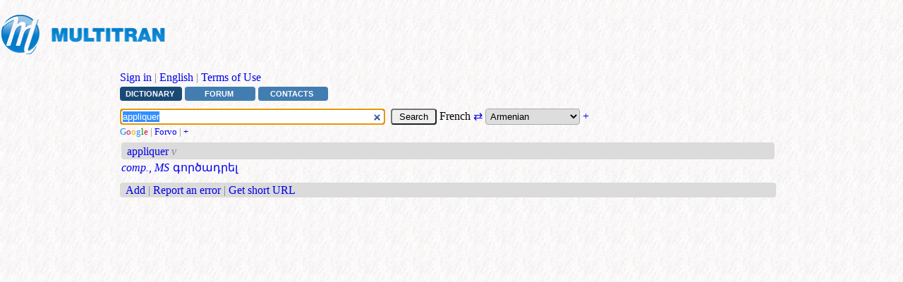

--- FILE ---
content_type: text/html; charset=UTF-8
request_url: https://www.multitran.com/dictionary/french-armenian/appliquer
body_size: 5002
content:
<!doctype html>
<html lang="en" xmlns="http://www.w3.org/1999/xhtml">
<head>
<script data-cfasync="false" src="https://cmp.gatekeeperconsent.com/min.js"></script>
<script data-cfasync="false" src="https://the.gatekeeperconsent.com/cmp.min.js"></script>
<script async src="//www.ezojs.com/ezoic/sa.min.js"></script>
<script>
    window.ezstandalone = window.ezstandalone || {};
    ezstandalone.cmd = ezstandalone.cmd || [];
</script>
<meta charset="utf-8">
<meta name="viewport" content="width=device-width, initial-scale=1.0, maximum-scale=5.0">
<title>appliquer &ndash; Armenian translation</title>
<meta property="og:title" content="appliquer &ndash; Armenian translation"><script>
document.cookie="langs=4 41;expires=Mon, 20 Jun 2044 9:05:04 GMT;path=/"
</script>
<meta name="keywords" lang = "en" content="appliquer,Multitran,dictionary,translation,French,Armenian">
<meta name="description" content="Translations of ‘appliquer’ in Multitran dictionary (French-Armenian). Word forms, pronunciations, examples in different areas and phrases, forum discussions.">
<meta name="google" content="notranslate"/>
<link rel="canonical" href="https://www.multitran.com/dictionary/french-armenian/appliquer"/>
<link rel="alternate" hreflang="x-default" href="https://www.multitran.com/dictionary/french-armenian/appliquer"/>
<link rel="alternate" hreflang="en" href="https://www.multitran.com/dictionary/french-armenian/appliquer"/>
<link rel="alternate" hreflang="ru" href="https://www.multitran.com/ru/dictionary/french-armenian/appliquer"/>
<link rel="alternate" hreflang="de" href="https://www.multitran.com/de/worterbuch/franzosisch-armenisch/appliquer"/>
<link rel="alternate" hreflang="fr" href="https://www.multitran.com/fr/dictionnaire/francais-armenien/appliquer"/>
<link rel="alternate" hreflang="es" href="https://www.multitran.com/es/diccionario/frances-armenio/appliquer"/>
<link rel="alternate" hreflang="he" href="https://www.multitran.com/he/dictionary/french-armenian/appliquer"/>
<link rel="alternate" hreflang="pl" href="https://www.multitran.com/pl/slownik/francuski-ormianski/appliquer"/>
<link rel="alternate" hreflang="zh" href="https://www.multitran.com/zh/dictionary/french-armenian/appliquer"/>
<link rel="alternate" hreflang="uk" href="https://www.multitran.com/uk/dictionary/french-armenian/appliquer"/>
<link rel="icon" href="/favicon.ico" sizes="any">
<link rel="icon" href="/icon.svg" type="image/svg+xml">
<link rel="shortcut icon" href="/gif/favicon.ico">
<link rel="apple-touch-icon" href="/apple-touch-icon.png">
<link rel="manifest" href="/manifest.json">
<link rel="search" type="application/opensearchdescription+xml" href="https://www.multitran.com/opensearch.xml" title="Multitran Search">
<meta name="apple-mobile-web-app-title" content="Multitran Dictionary">
<meta name="msapplication-config" content="https://www.multitran.com/browserconfig.xml">
<meta property="og:image" content="https://www.multitran.com/gif/logo-English.png">
<meta property="og:image:width" content="920">
<meta property="og:image:height" content="235">
<meta property="og:description" content="Translations of ‘appliquer’ in Multitran dictionary (French-Armenian). Word forms, pronunciations, examples in different areas and phrases, forum discussions.">
<meta property="og:url" content="https://www.multitran.com/dictionary/french-armenian/appliquer"/>
<link rel="stylesheet" href="/style.css?v=402" type="text/css">
<script src="/script.js?v=54"></script>
<script async src="https://www.ezojs.com/ezoic/sa.min.js"></script>
<script src="https://the.gatekeeperconsent.com/cmp.min.js" data-cfasync="false"></script><script async src="https://pagead2.googlesyndication.com/pagead/js/adsbygoogle.js?client=ca-pub-5172750245181210" crossorigin="anonymous"></script>
<!-- Google tag (gtag.js) -->
<script async src="https://www.googletagmanager.com/gtag/js?id=G-8BNQ9L4TKJ"></script>
<script>
  window.dataLayer = window.dataLayer || [];
  function gtag(){dataLayer.push(arguments);}
  gtag('js', new Date());
  gtag('config', 'G-8BNQ9L4TKJ');
</script>

<script>
var urlgo="/m.exe?l1=4&l2=41&s=";
var url="/ms.exe?l1=4&l2=41&s=";
var strclosesug="close";
</script>
<script>
function setCookie(cname, cvalue, exdays) {
    var d = new Date();
    d.setTime(d.getTime() + (exdays*24*60*60*1000));
    var expires = "expires="+d.toUTCString();
    document.cookie = cname + "=" + cvalue + "; " + expires;
}

setCookie('h', screen.height, 7)
setCookie('w', screen.width, 7)

var w1 = window.innerWidth
|| document.documentElement.clientWidth
|| document.body.clientWidth;

var h1 = window.innerHeight
|| document.documentElement.clientHeight
|| document.body.clientHeight;

setCookie('w1', w1, 7)
setCookie('h1', h1, 7)
</SCRIPT>
<script src="//wurfl.io/wurfl.js"></script>
</head>
<body>
<!-- Google Tag Manager (noscript) -->
<noscript><iframe src="https://www.googletagmanager.com/ns.html?id=GTM-PLRBTNK"
height="0" width="0" style="display:none;visibility:hidden"></iframe></noscript>
<!-- End Google Tag Manager (noscript) -->

<script>
document.body.style.backgroundImage = "url('/gif/bg.gif')";
</script>
<script>
//alert(WURFL.complete_device_name + WURFL.form_factor + WURFL.is_mobile);
var address = "https://www.multitran.com/m.exe?a=496&ag=Mozilla/5.0 (Macintosh; Intel Mac OS X 10_15_7) AppleWebKit/537.36 (KHTML, like Gecko) Chrome/131.0.0.0 Safari/537.36; ClaudeBot/1.0; +claudebot@anthropic.com)&im=";
address += WURFL.is_mobile;
//alert(address);
fetch(address)
    .then(response => {
        if (!response.ok) {
//            throw new Error('Network response error');  
        }
//        return response.json();
    })
    .then(data => {
//        console.log(data);
    })
    .catch(error => {
//        console.error('Fetch error:', error);
    });
</script>

<div class="container" id="start">
<!--<a name="start"></a>-->
<table border="0">
<tr height="90px">
<td valign="top" align="left"><a href="/"><img src="/gif/logoe.gif" title="Multitran dictionary" height="90px" width="251px"></a></td>
<td>
<!-- Banner top search: ezoic 33 -->
<div id="ezoic-pub-ad-placeholder-103"></div>
<script>
    ezstandalone.cmd.push(function() {
        ezstandalone.showAds(103);
    });
</script>
</td>
</tr></table>
<div class="lclass160"></div>
<div class="rclass160"></div>
<div class="mclass160_160">
<div class="offset1"><a href="/m.exe?a=40&amp;pl=l1<eq>4<amp>l2<eq>41<amp>s<eq>appliquer">Sign in</a> <span style="color:gray">|</span> <a href="/m.exe?a=256&amp;pl=l1<eq>4<amp>l2<eq>41<amp>s<eq>appliquer">English</a> <span style="color:gray">|</span> <a href="/m.exe?a=421">Terms of Use</a></div></div>
<div class="mclass160_160"><a class="menu1" href="/m.exe?a=1&amp;l1=4&amp;l2=41">Dictionary</a><a class="menu" href="/m.exe?a=2&amp;l1=4&amp;l2=41">Forum</a><a class="menu" href="/m.exe?a=382">Contacts</a><p></div>
<p class="empty5"></p>
<div class="mclass160_160"><!--topmenu-->
<script>
var defaultl1 = 4;
var defaultl2 = 41;
</script>
<!--<div class="search">// -->
    <form id="translation" name="translation" action="/m.exe" method="get">
<input type="hidden" id = "ll1" name="ll1" value="4"><input type="hidden" id="ll2" name="ll2" value="41">
    <span style="position:relative;">
	<input id="s" type="search" class="input-trans" name="s" autocomplete="off" value="appliquer" size="45" tabindex="1" >&nbsp;</span>
	<input class="button4" type="submit" value="  Search  " tabindex="2">&nbsp;French <a href="/m.exe?s=appliquer&amp;l1=41&amp;l2=4&amp;fl=1" id="rev">⇄</a>
<select class="roundedSelectBox" id="l2" name="l2" size="1" onChange="other_lang()">
<option value="47">Albanian</option>
<option value="81">Amharic</option>
<option value="10">Arabic</option>
<option selected value="41">Armenian</option>
<option value="82">Assamese</option>
<option value="25">Azerbaijani</option>
<option value="68">Basque</option>
<option value="19">Bengali</option>
<option value="63">Bosnian</option>
<option value="96">Bosnian cyrillic</option>
<option value="15">Bulgarian</option>
<option value="53">Catalan</option>
<option value="17">Chinese</option>
<option value="98">Chinese Taiwan</option>
<option value="97">Chinese simplified</option>
<option value="8">Croatian</option>
<option value="16">Czech</option>
<option value="22">Danish</option>
<option value="24">Dutch</option>
<option value="1">English</option>
<option value="34">Esperanto</option>
<option value="26">Estonian</option>
<option value="99">Filipino</option>
<option value="36">Finnish</option>
<option value="55">Galician</option>
<option value="40">Georgian</option>
<option value="3">German</option>
<option value="38">Greek</option>
<option value="100">Gujarati</option>
<option value="101">Hausa</option>
<option value="6">Hebrew</option>
<option value="18">Hindi</option>
<option value="42">Hungarian</option>
<option value="50">Icelandic</option>
<option value="102">Igbo</option>
<option value="86">Indonesian</option>
<option value="103">Inuktitut</option>
<option value="49">Irish</option>
<option value="23">Italian</option>
<option value="28">Japanese</option>
<option value="106">Kannada</option>
<option value="43">Kazakh</option>
<option value="79">Khmer</option>
<option value="107">Kinyarwanda</option>
<option value="109">Konkani</option>
<option value="39">Korean</option>
<option value="44">Kyrgyz</option>
<option value="83">Lao</option>
<option value="27">Latvian</option>
<option value="12">Lithuanian</option>
<option value="110">Luxembourgish</option>
<option value="65">Macedonian</option>
<option value="120">Malay</option>
<option value="111">Malayalam</option>
<option value="78">Maltese</option>
<option value="89">Maori</option>
<option value="90">Marathi</option>
<option value="80">Nepali</option>
<option value="119">Norwegian</option>
<option value="30">Norwegian Bokmål</option>
<option value="85">Odia</option>
<option value="87">Pashto</option>
<option value="52">Persian</option>
<option value="14">Polish</option>
<option value="11">Portuguese</option>
<option value="20">Punjabi</option>
<option value="88">Quechuan</option>
<option value="13">Romanian</option>
<option value="2">Russian</option>
<option value="114">Serbian Latin</option>
<option value="118">Sesotho sa leboa</option>
<option value="116">Sinhala</option>
<option value="60">Slovak</option>
<option value="67">Slovene</option>
<option value="5">Spanish</option>
<option value="108">Swahili</option>
<option value="29">Swedish</option>
<option value="91">Tamil</option>
<option value="9">Tatar</option>
<option value="92">Telugu</option>
<option value="93">Thai</option>
<option value="115">Tswana</option>
<option value="32">Turkish</option>
<option value="94">Turkmen</option>
<option value="33">Ukrainian</option>
<option value="117">Urdu</option>
<option value="45">Uzbek</option>
<option value="21">Vietnamese</option>
<option value="48">Welsh</option>
<option value="112">Wolof</option>
<option value="104">Xhosa</option>
<option value="95">Yoruba</option>
<option value="105">Zulu</option></select>
 <a href="/m.exe?a=486&amp;l1=4&amp;l2=41">+</a><div id="suggest"></div>
	<script><!--
	document.translation.s.select()
	document.translation.s.focus() 
	createAutoComplete();
	// --></script>
	</form>
<!--</div>// -->
<div style="padding-top:0px; padding-bottom:0px;"><span class="small"><a title="Google" target="_blank"  href="http://www.google.com/search?q=%22appliquer%22"><font color=DodgerBlue>G</font><font color=Crimson>o</font><font color=Orange>o</font><font color=DodgerBlue>g</font><font color=Green>l</font><font color=Crimson>e</font></a> <span style="color:gray">|</span> <a title="Forvo (pronunciations)" target="_blank"  href="https://forvo.com/word/appliquer/">Forvo</a> <span style="color:gray">|</span> <a target="_blank" href="/m.exe?a=28&amp;l1=4&amp;l2=41&amp;forcelang=1&amp;select=1&amp;s=appliquer">+</a></span></div>
<table width="100%">
<tr height="3px"><td colspan="2"></td></tr><tr><td colspan = "2"  class="orig11"><table width="100%"><tr><td valign='top'>
<a name="verb"></a>
<h1><a href="/m.exe?a=118&amp;s=appliquer&amp;l1=4&amp;l2=41&amp;init=1">appliquer</a></h1> <em><span style="color:gray">v</span></em> <audio id="myAudio">  <source src="../Sounds/Auto/French/appliquer.mp3" type="audio/mpeg">  This HTML5 player is not supported by your browser </audio> <img id="play" src="../gif/speaker.png" width="15" height="15" onclick="aud_play_pause()"> </td><td valign='top' align='right'></td></tr></table></td></tr>
<tr><td class="subj" width="1%"><a href="/m.exe?a=110&amp;l1=4&amp;l2=41&amp;s=appliquer&amp;sc=847" title="Microsoft"><nobr>comp., MS</nobr></a></td>
<td class="trans" width="100%"><a href="/m.exe?s=գործադրել&amp;l1=41&amp;l2=4">գործադրել</a></td></tr></table><!--<p class="empty10"></p>-->
<p class="empty10"></p>
<div class="grayline">
 <div style="float: left"><a href="/m.exe?a=104&amp;l1=4&amp;l2=41&amp;s=appliquer">Add</a> <span style="color:gray">|</span> <a href="/m.exe?l1=4&amp;l2=41&amp;s=appliquer&amp;act1=26">Report an error</a>
 <span style="color:gray">|</span> <a href="javascript://" onclick="GetShortUrl('', '1')">Get short URL</a></div>
 <div style="text-align: right">&nbsp;</div> 
</div>
<p class="empty10"></p>
<div class="center">
<!-- Banner bottom: ezoic 36 -->
<div id="ezoic-pub-ad-placeholder-105"></div>
<script>
    ezstandalone.cmd.push(function() {
        ezstandalone.showAds(105);
    });
</script>
</div>
<rclass160></rclass160>
<lclass160></lclass160>
</div>
</div>
</body>
</html>

--- FILE ---
content_type: text/html; charset=UTF-8
request_url: https://www.multitran.com/dictionary/Sounds/Auto/French/appliquer.mp3
body_size: 11435
content:
<!doctype html>
<html lang="en" xmlns="http://www.w3.org/1999/xhtml">
<head>
<script data-cfasync="false" src="https://cmp.gatekeeperconsent.com/min.js"></script>
<script data-cfasync="false" src="https://the.gatekeeperconsent.com/cmp.min.js"></script>
<script async src="//www.ezojs.com/ezoic/sa.min.js"></script>
<script>
    window.ezstandalone = window.ezstandalone || {};
    ezstandalone.cmd = ezstandalone.cmd || [];
</script>
<meta charset="utf-8">
<meta name="viewport" content="width=device-width, initial-scale=1.0, maximum-scale=5.0">
<title>Auto &ndash; Armenian translation</title>
<meta property="og:title" content="Auto &ndash; Armenian translation"><script>
document.cookie="u_id=31441591;expires=Mon, 20 Jun 2044 9:05:05 GMT;path=/"
</script>
<meta name="keywords" lang = "en" content="Auto,Multitran,dictionary,translation,French,Armenian">
<meta name="description" content="Translations of ‘Auto’ in Multitran dictionary (French-Armenian). Word forms, pronunciations, examples in different areas and phrases, forum discussions.">
<meta name="google" content="notranslate"/>
<link rel="canonical" href="https://www.multitran.com/dictionary/french-armenian/Auto"/>
<link rel="alternate" hreflang="x-default" href="https://www.multitran.com/dictionary/french-armenian/Auto"/>
<link rel="alternate" hreflang="en" href="https://www.multitran.com/dictionary/french-armenian/Auto"/>
<link rel="alternate" hreflang="ru" href="https://www.multitran.com/ru/dictionary/french-armenian/Auto"/>
<link rel="alternate" hreflang="de" href="https://www.multitran.com/de/worterbuch/franzosisch-armenisch/Auto"/>
<link rel="alternate" hreflang="fr" href="https://www.multitran.com/fr/dictionnaire/francais-armenien/Auto"/>
<link rel="alternate" hreflang="es" href="https://www.multitran.com/es/diccionario/frances-armenio/Auto"/>
<link rel="alternate" hreflang="he" href="https://www.multitran.com/he/dictionary/french-armenian/Auto"/>
<link rel="alternate" hreflang="pl" href="https://www.multitran.com/pl/slownik/francuski-ormianski/Auto"/>
<link rel="alternate" hreflang="zh" href="https://www.multitran.com/zh/dictionary/french-armenian/Auto"/>
<link rel="alternate" hreflang="uk" href="https://www.multitran.com/uk/dictionary/french-armenian/Auto"/>
<link rel="icon" href="/favicon.ico" sizes="any">
<link rel="icon" href="/icon.svg" type="image/svg+xml">
<link rel="shortcut icon" href="/gif/favicon.ico">
<link rel="apple-touch-icon" href="/apple-touch-icon.png">
<link rel="manifest" href="/manifest.json">
<link rel="search" type="application/opensearchdescription+xml" href="https://www.multitran.com/opensearch.xml" title="Multitran Search">
<meta name="apple-mobile-web-app-title" content="Multitran Dictionary">
<meta name="msapplication-config" content="https://www.multitran.com/browserconfig.xml">
<meta property="og:image" content="https://www.multitran.com/gif/logo-English.png">
<meta property="og:image:width" content="920">
<meta property="og:image:height" content="235">
<meta property="og:description" content="Translations of ‘Auto’ in Multitran dictionary (French-Armenian). Word forms, pronunciations, examples in different areas and phrases, forum discussions.">
<meta property="og:url" content="https://www.multitran.com/dictionary/french-armenian/Auto"/>
<link rel="stylesheet" href="/style.css?v=402" type="text/css">
<script src="/script.js?v=54"></script>
<script async src="https://www.ezojs.com/ezoic/sa.min.js"></script>
<script src="https://the.gatekeeperconsent.com/cmp.min.js" data-cfasync="false"></script><script async src="https://pagead2.googlesyndication.com/pagead/js/adsbygoogle.js?client=ca-pub-5172750245181210" crossorigin="anonymous"></script>
<!-- Google tag (gtag.js) -->
<script async src="https://www.googletagmanager.com/gtag/js?id=G-8BNQ9L4TKJ"></script>
<script>
  window.dataLayer = window.dataLayer || [];
  function gtag(){dataLayer.push(arguments);}
  gtag('js', new Date());
  gtag('config', 'G-8BNQ9L4TKJ');
</script>

<script>
var urlgo="/m.exe?l1=4&l2=41&s=";
var url="/ms.exe?l1=4&l2=41&s=";
var strclosesug="close";
</script>
<script>
function setCookie(cname, cvalue, exdays) {
    var d = new Date();
    d.setTime(d.getTime() + (exdays*24*60*60*1000));
    var expires = "expires="+d.toUTCString();
    document.cookie = cname + "=" + cvalue + "; " + expires;
}

setCookie('h', screen.height, 7)
setCookie('w', screen.width, 7)

var w1 = window.innerWidth
|| document.documentElement.clientWidth
|| document.body.clientWidth;

var h1 = window.innerHeight
|| document.documentElement.clientHeight
|| document.body.clientHeight;

setCookie('w1', w1, 7)
setCookie('h1', h1, 7)
</SCRIPT>
<script src="//wurfl.io/wurfl.js"></script>
</head>
<body>
<!-- Google Tag Manager (noscript) -->
<noscript><iframe src="https://www.googletagmanager.com/ns.html?id=GTM-PLRBTNK"
height="0" width="0" style="display:none;visibility:hidden"></iframe></noscript>
<!-- End Google Tag Manager (noscript) -->

<script>
document.body.style.backgroundImage = "url('/gif/bg.gif')";
</script>
<script>
//alert(WURFL.complete_device_name + WURFL.form_factor + WURFL.is_mobile);
var address = "https://www.multitran.com/m.exe?a=496&ag=Mozilla/5.0 (Macintosh; Intel Mac OS X 10_15_7) AppleWebKit/537.36 (KHTML, like Gecko) Chrome/131.0.0.0 Safari/537.36; ClaudeBot/1.0; +claudebot@anthropic.com)&im=";
address += WURFL.is_mobile;
//alert(address);
fetch(address)
    .then(response => {
        if (!response.ok) {
//            throw new Error('Network response error');  
        }
//        return response.json();
    })
    .then(data => {
//        console.log(data);
    })
    .catch(error => {
//        console.error('Fetch error:', error);
    });
</script>

<div class="container" id="start">
<!--<a name="start"></a>-->
<table border="0">
<tr height="90px">
<td valign="top" align="left"><a href="/"><img src="/gif/logoe.gif" title="Multitran dictionary" height="90px" width="251px"></a></td>
<td>
<!-- Banner top search: ezoic 33 -->
<div id="ezoic-pub-ad-placeholder-103"></div>
<script>
    ezstandalone.cmd.push(function() {
        ezstandalone.showAds(103);
    });
</script>
</td>
</tr></table>
<div class="lclass160"></div>
<div class="rclass160"></div>
<div class="mclass160_160">
<div class="offset1"><a href="/m.exe?a=40&amp;pl=l1<eq>0<amp>l2<eq>0<amp>s<eq>Auto">Sign in</a> <span style="color:gray">|</span> <a href="/m.exe?a=256&amp;pl=l1<eq>0<amp>l2<eq>0<amp>s<eq>Auto">English</a> <span style="color:gray">|</span> <a href="/m.exe?a=421">Terms of Use</a></div></div>
<div class="mclass160_160"><a class="menu1" href="/m.exe?a=1&amp;l1=4&amp;l2=41">Dictionary</a><a class="menu" href="/m.exe?a=2&amp;l1=4&amp;l2=41">Forum</a><a class="menu" href="/m.exe?a=382">Contacts</a><p></div>
<p class="empty5"></p>
<div class="mclass160_160"><!--topmenu-->
<script>
var defaultl1 = 4;
var defaultl2 = 41;
</script>
<!--<div class="search">// -->
    <form id="translation" name="translation" action="/m.exe" method="get">
<input type="hidden" id = "ll1" name="ll1" value="4"><input type="hidden" id="ll2" name="ll2" value="41">
    <span style="position:relative;">
	<input id="s" type="search" class="input-trans" name="s" autocomplete="off" value="Auto" size="45" tabindex="1" >&nbsp;</span>
	<input class="button4" type="submit" value="  Search  " tabindex="2">&nbsp;French <a href="/m.exe?s=Auto&amp;l1=41&amp;l2=4&amp;fl=1" id="rev">⇄</a>
<select class="roundedSelectBox" id="l2" name="l2" size="1" onChange="other_lang()">
<option selected value="41">Armenian</option>
<option value="15">Bulgarian</option>
<option value="17">Chinese</option>
<option value="16">Czech</option>
<option value="1">English</option>
<option value="34">Esperanto</option>
<option value="4">French</option>
<option value="3">German</option>
<option value="14">Polish</option>
<option value="13">Romanian</option>
<option value="2">Russian</option>
<option value="33">Ukrainian</option></select>
 <a href="/m.exe?a=486&amp;l1=4&amp;l2=41">+</a><div id="suggest"></div>
	<script><!--
	document.translation.s.select()
	document.translation.s.focus() 
	createAutoComplete();
	// --></script>
	</form>
<!--</div>// -->
<div style="padding-top:0px; padding-bottom:0px;"><span class="small"><a title="Google" target="_blank"  href="http://www.google.com/search?q=%22Auto%22"><font color=DodgerBlue>G</font><font color=Crimson>o</font><font color=Orange>o</font><font color=DodgerBlue>g</font><font color=Green>l</font><font color=Crimson>e</font></a> <span style="color:gray">|</span> <a title="Forvo (pronunciations)" target="_blank"  href="https://forvo.com/word/Auto/">Forvo</a> <span style="color:gray">|</span> <a target="_blank" href="/m.exe?a=28&amp;l1=4&amp;l2=41&amp;forcelang=1&amp;select=1&amp;s=Auto">+</a></span></div>
<table width="100%">
<tr><td height="3px"></td></tr>
<tr><td colspan="2">&nbsp;<b>French thesaurus</b></td></tr>
<tr height="3px"><td colspan="2"></td></tr><tr><td colspan = "2"  class="orig11"><table width="100%"><tr><td valign='top'>
<a name="abbreviation"></a>
<h1><a href="/m.exe?a=118&amp;s=AUTO&amp;l1=4&amp;l2=41&amp;init=1">AUTO</a></h1> <em><span style="color:gray">abbr.</span></em> <audio id="myAudio">  <source src="../Sounds/Auto/French/AUTO.mp3" type="audio/mpeg">  This HTML5 player is not supported by your browser </audio> <img id="play" src="../gif/speaker.png" width="15" height="15" onclick="aud_play_pause()"> </td><td valign='top' align='right'></td></tr></table></td></tr>
<tr><td class="subj" width="1%"><a href="/m.exe?a=110&amp;l1=4&amp;l2=10000&amp;s=AUTO&amp;sc=120" title="Abbreviation"><nobr>abbr.</nobr></a></td>
<td class="trans" width="100%"><a style="color:black" href="/m.exe?s=atterrissage+automatique&amp;l1=0&amp;l2=4&amp;thes=1">atterrissage automatique</a></td></tr>
<tr><td class="subj" width="1%"><a href="/m.exe?a=110&amp;l1=4&amp;l2=10000&amp;s=AUTO&amp;sc=120" title="Abbreviation, Aviation"><nobr>abbr., avia.</nobr></a></td>
<td class="trans" width="100%"><a style="color:black" href="/m.exe?s=automatique&amp;l1=0&amp;l2=4&amp;thes=1">automatique</a></td></tr>
<tr height="3px"><td colspan="2"></td></tr><tr><td colspan = "2"  class="orig11"><table width="100%"><tr><td valign='top'>
<a name="surname"></a>
<a href="/m.exe?a=118&amp;s=auto&amp;l1=4&amp;l2=41&amp;init=1">auto</a></td><td valign='top' align='right'></td></tr></table></td></tr>
<tr><td class="subj" width="1%"><a href="/m.exe?a=110&amp;l1=4&amp;l2=10000&amp;s=auto&amp;sc=24" title="Military, Abbreviation"><nobr>mil., abbr.</nobr></a></td>
<td class="trans" width="100%"><a style="color:black" href="/m.exe?s=automobile&amp;l1=0&amp;l2=4&amp;thes=1">automobile</a></td></tr></table><!--<p class="empty10"></p>-->
<p class="empty10"></p>
<div class="grayline">
 <div style="float: left"><a href="/m.exe?a=104&amp;l1=4&amp;l2=41&amp;s=Auto">Add</a> <span style="color:gray">|</span> <a href="/m.exe?l1=4&amp;l2=41&amp;s=Auto&amp;act1=26">Report an error</a>
 <span style="color:gray">|</span> <a href="javascript://" onclick="GetShortUrl('', '1')">Get short URL</a></div>
 <div style="text-align: right">&nbsp;</div> 
</div>
<p class="empty10"></p>
<div class="center">
<!-- Banner bottom: ezoic 36 -->
<div id="ezoic-pub-ad-placeholder-105"></div>
<script>
    ezstandalone.cmd.push(function() {
        ezstandalone.showAds(105);
    });
</script>
</div>
<rclass160></rclass160>
<lclass160></lclass160>
</div>
</div>
</body>
</html>

--- FILE ---
content_type: text/html; charset=utf-8
request_url: https://www.google.com/recaptcha/api2/aframe
body_size: 268
content:
<!DOCTYPE HTML><html><head><meta http-equiv="content-type" content="text/html; charset=UTF-8"></head><body><script nonce="8LWKlsyQa3HuWVaYCtqiKg">/** Anti-fraud and anti-abuse applications only. See google.com/recaptcha */ try{var clients={'sodar':'https://pagead2.googlesyndication.com/pagead/sodar?'};window.addEventListener("message",function(a){try{if(a.source===window.parent){var b=JSON.parse(a.data);var c=clients[b['id']];if(c){var d=document.createElement('img');d.src=c+b['params']+'&rc='+(localStorage.getItem("rc::a")?sessionStorage.getItem("rc::b"):"");window.document.body.appendChild(d);sessionStorage.setItem("rc::e",parseInt(sessionStorage.getItem("rc::e")||0)+1);localStorage.setItem("rc::h",'1769407507834');}}}catch(b){}});window.parent.postMessage("_grecaptcha_ready", "*");}catch(b){}</script></body></html>

--- FILE ---
content_type: text/css
request_url: https://www.multitran.com/style.css?v=402
body_size: 4322
content:
.justified,li,ol,td.home,ul{text-align:justify}.imageholder,tryimg{max-width:100%;max-height:100%}.container,option{overflow:hidden}rclass120,rclass240,rclass300,rclass320,right_banner{margin-right:10px;height:400px;right:0}a.menu1:active,a.menu1:hover,a.menu1:link,a.menu1:visited,a.menu:link,a.menu:visited{font-size:.7em;font-family:Verdana,Geneva,sans-serif;color:#fff;text-align:center;padding-top:4px;padding-bottom:4px;margin-top:.1em;margin-bottom:.1em;margin-right:.4em;display:block;font-weight:700;text-transform:uppercase}#sugodiv,input,textarea{padding-right:4px;font-size:80%}td.morelangs,td.phras,td.phras1_cnt,td.phraselist2{white-space:normal}.grayline,.graytable{min-width:300px}.graytable,.lowgraytable,.whitetable{border-spacing:4px}.expandable-input,.fulltextarea{font-family:inherit;font-size:inherit}lclass160,lclassadpushup,left_banner,rclass160{height:600px;width:160px}.rules blockquote,td.subj{font-style:italic}.tab,.tab1,td.dictlist1{line-height:1.1}.end-tooltip::after,.tooltip .tooltiptext{box-shadow:1px 1px 10px rgba(0,0,0,.5);visibility:hidden}#suggest,.end-tooltip::after,input1{position:absolute;z-index:1}#suggest div,#sugodiv{background:#fff;cursor:pointer;width:430px}.nobreak,.nowrap,option{white-space:nowrap}.addrules-header,.badge p,.uppercase,a.menu:link,a.menu:visited{text-transform:uppercase}:root{--accent-light:#427DB1;--accent-dark:#194A76}body,td{color:#000;font-family:Times New Roman,Times,serif}option{width:auto;text-overflow:ellipsis}li,ol,ul{list-style-position:outside}ol,ul{margin:10px 20px}.settings-table .helpicon,.settings-table input[type=checkbox],.settings-table td,.vertical-middle{vertical-align:middle}td.subj,td.userterms{text-align:left;vertical-align:text-top}input,textarea{font-family:arial,sans-serif;padding-left:4px}textarea{border-radius:4px;overflow-x:hidden;padding-left:4px;padding-right:4px}lclass160,lclassadpushup,rclass120,rclass160,rclass240,rclass300,rclass320,right_banner{border:none;position:fixed;margin-top:-300px}td.userterms{padding-left:1em;padding-right:3px}td.trans{padding-left:3px;text-align:justify;vertical-align:text-top}td.trans1{vertical-align:text-top}td.dictlist1{padding-left:12px;text-indent:-12px;padding-right:3px;text-align:left;vertical-align:text-top}.imageholder{background:#76a7dc;color:#fff;height:100px}.forumgrayline,.forumreplyline,.grayline,td.gray{background-color:#dbdbdb}.container,myimg{height:auto}#textBox,.addrules,.div700,.forumbox,.graytable,.lowgraytable,div.diary,div.diaryheader{max-width:700px}.tooltip a,a{text-decoration:none}#sugodiv,.addrules a:hover,.rules a:hover,.welcomemsg a:hover,a:hover{text-decoration:underline}.center{margin-left:auto;margin-right:auto;width:80%}.lclass9099,.left_banner,.left_banner11,//over .lclass90{width:160px;top:100px;float:left}.right_banner{width:240px;float:right}.banner_top,.banner_top_narrow{margin-left:auto;margin-right:auto;width:100%;text-align:left}.banner_top_narrow{height:90}.mclass90_240,.middle_col,.middle_col1{float:none;width:auto;overflow:auto;padding-left:165px;padding-right:250px}lclass160,lclassadpushup{top:400px;left:0}rclass160{top:410px;right:0}.mclass0_10{float:none;width:auto;overflow:auto;padding-left:5px;padding-right:5px}.mclass160_10,.mclass160_120,.mclass160_160,.mclass160_240,.mclass160_300,.mclass160_320{float:none;width:auto;padding-left:170px;overflow:auto}.mclass160_10{padding-right:10px}.mclass160_120{padding-right:140px}.mclass160_160{padding-right:180px}.mclass160_240{padding-right:260px}.mclass160_300{padding-right:300px}.mclass160_320{padding-right:320px}.rclass0{width:5px;float:right}.middle_col_1_0,.middle_mobile{float:none;width:auto;overflow:hidden;padding-right:5px}rclass120{top:410px;width:120px}rclass240{top:410px;width:240px}rclass300{top:410px;width:300px}rclass320{top:410px;width:320px}.middle_col_1_0{padding-left:160px}.middle_mobile{padding-left:5px}right_banner{top:400px;width:240px}.forumgrayline,.forumreplyline,.grayline,.graytable,.lowgraytable,.roundedSelectBox,a.menu:link,a.menu:visited,td.gray{border-radius:4px}a.menu:link,a.menu:visited{background-color:#427db1;width:8.5em;padding-right:4px;text-decoration:none;float:left}a.menu:active,a.menu:hover{background-color:var(--accent-dark)}a.menu1:active,a.menu1:hover,a.menu1:link,a.menu1:visited{background-color:var(--accent-dark);width:7.5em;padding-right:4px;text-decoration:none;border-radius:4px;float:left}#sugodiv{color:var(--accent-dark);text-align:right}#info,.commatable,.forumgrayline,.fulltable,.whitetable,div#bottomline,myimg,table#bans{width:100%}td.gray{padding:.1em 1px}.grayline{padding:.1em .5em}.forumbox,.nowrap{vertical-align:top;padding-right:.3em}.forumbox{overflow-wrap:break-word;word-wrap:break-word;-ms-word-break:break-all;word-break:break-all;word-break:break-word;-ms-hyphens:auto;-moz-hyphens:auto;-webkit-hyphens:auto;hyphens:auto}.nowrap{color:#a9a9a9;overflow:hidden;padding-left:.3em}.forumgrayline{padding:.1em .5em}.forumreplyline{padding-left:.5em;padding-bottom:.1em}td.phras{vertical-align:text-top;padding-left:.5em;padding-right:.5em}td.phras_cnt{vertical-align:text-top;padding-right:2em}td.morelangs{vertical-align:text-top;padding-left:.5em;padding-right:.2em}.tab{text-indent:10px;padding-top:5px}.tab1{padding-top:15px}.fulltable,.graytable,.lefttable{padding:5px;background-color:#dbdbdb}td.phrase_header{background-color:#dbdbdb;padding-left:5px;text-align:left;margin-top:10px}td.phras1,td.phras1_cnt{background-color:#c6d9f1}td.phras1_cnt{vertical-align:text-top;padding-left:.5em;padding-right:1em}#commentBox,#textBox,input1:first-line,input1:focus{background-color:#fff}#myBar,div.sidebar{background-color:green}td.bans{padding:3px;vertical-align:text-top}table#bans{table-layout:fixed;padding:3px;vertical-align:text-top;top:0;bottom:0;left:0;right:0;height:100%}div.offset1{left:3px;line-height:1.5em}table#phrasetable{border-spacing:0;padding:0;table-layout:fixed}td.phraselist0,td.phraselist1{padding-left:3px;white-space:normal;vertical-align:text-top;padding-right:.3em;text-align:left}td.phraselist2{vertical-align:text-top;padding-left:1em;text-align:left}td.dictlist,td.termsforsubject{padding-left:12px;text-indent:-12px}g{color:#80808b}*{margin:0;padding:0}.bottom_line{background-color:#dbdbdb}.left_col,.left_col_mobile{text-align:left}#suggest,.right_col,.rtl{text-align:right}.bottom_line_left{float:left;background-color:#dbdbdb}.bottom_line_right{float:right;background-color:#dbdbdb}td.termsforsubject{padding-right:6px;text-align:left;vertical-align:text-top}td.dictcount,td.dictlist{padding-right:3px;text-align:left;vertical-align:text-top}td.dictcount{width:90%;padding-left:3px}.lowgraytable{background-color:#dbdbdb;padding:1px;margin-bottom:.5em}#textBox,.whitetable{border:1px solid #000;padding:5px}.whitetable{border-radius:4px}.commatable{padding:5px}.fulltextarea{width:99%}.addrules-header,.addrules-list,.badge p,.rules .hash-link,// #input{font-family:sans-serif}td.rightfield{width:99%}.input1{color:gray;display:block;font-size:small;padding-top:3px;position:relative;text-indent:5px}input1{background-color:transparent;left:0;top:0}p.empty10{height:10px}p.empty7{height:7px}p.empty5{height:5px}.blank_row10{height:10px!important}.blank_row5{height:5px!important}#UserTerms{margin:0 auto;padding:10px}.rtl{direction:rtl}.ltr,td.cs_dict{text-align:left}.ltr{direction:ltr}.leftsent,.rightsent{padding-bottom:.1em;vertical-align:top;text-align:justify}div.sidebar{overflow:hidden;padding:20px;position:fixed;right:20px;width:40%;top:30px;bottom:30%}div#scrollable{overflow-y:scroll;background:#ccf3ff;position:absolute;top:60px;left:20px;right:20px;bottom:100px}div#bottomline{position:fixed;height:20px;background-color:#ff0;padding:5px;bottom:0}div#replacebottom{position:fixed;width:50%;height:300px;margin-left:-25%;background:#063;bottom:0;left:50%}#info{height:40px;position:fixed;bottom:0;background-color:#393838;opacity:1}tr.border_top td{border-top:1pt dotted #000}#editMode label,.intLink{cursor:pointer}img.intLink{border:0}#toolBar1 select{font-size:10px}#textBox{height:300px;overflow:auto;resize:both;border-radius:4px}#textBox #sourceText{padding:0;margin:0;min-width:250px;min-height:200px}#commentBox{width:500px;height:10em;border:1px solid #000;padding:3px;overflow:auto;resize:both}#wordformstable{margin:10px 0;vertical-align:top}table.interface{margin-top:.2em}.wordformstop{vertical-align:top}.wordforms{padding-left:.2em;padding-right:.2em;padding-bottom:.1em;vertical-align:top}.leftsent{padding-left:.3em;padding-right:.5em}.rightsent{padding-left:.5em;padding-right:.3em}.breaklink{width:700px;overflow-wrap:break-word}.nextline{padding-top:10px;padding-bottom:10px}.nextline_s{padding-top:2px;padding-bottom:2px}.nextline10{padding-left:10px;padding-top:3px;padding-bottom:5px}.input-trans{padding:2px;border-radius:5px}.roundedSelectBox{border:1px solid #aaa;padding:2px;margin-top:5px}.button4{padding:2px;border-radius:4px}.newstem{padding-top:.2em;padding-bottom:.2em}div.leftoffset{position:relative;left:.5em;line-height:1.5em}td.cs_dict{padding-left:5px;padding-right:5px;vertical-align:text-top}td.leftround,td.rightround{padding:.1em .2em;background-color:#dbdbdb}.indentedbox,div.diary,div.diaryheader,div.myjustify{text-align:justify}.indentedbox{width:700px;text-indent:.5em;text-justify:inter-word}td.leftround{border-top-left-radius:4px;border-bottom-left-radius:4px;vertical-align:bottom}td.rightround{border-top-right-radius:4px;border-bottom-right-radius:4px}td.plaingray{background-color:#dbdbdb;padding-top:.1em;padding-bottom:.1em}td.forum{padding-left:.2em;vertical-align:text-top}td.resource{padding-left:.5em;padding-right:.5em}.small{font-size:.8em}// #input{font-size:14px;width:95%}#myProgress{width:95%;background-color:#d3d3d3}#myBar{width:1%;height:30px}div.diary{text-indent:25px;padding-top:10px;padding-bottom:10px}div.diaryheader{background-color:#dbdbdb;padding-left:.5em;padding-bottom:.1em;border-radius:4px}div.myjustify{width:640px}.editorig{width:90%}.editcomment,.editexample{box-sizing:border-box;width:95.5%}.mclass90_10,.mclass90_120,.mclass90_160,.mclass90_300{float:none;width:auto;overflow:auto;padding-left:165px}div.explanation{padding-top:.1em}.mclass90_10{padding-right:10px}.mclass90_120{padding-right:130px}.mclass90_160{padding-right:170px}.mclass90_300{padding-right:310px}left_banner{position:fixed;top:400px;left:0;margin-top:-300px;margin-left:5px;border:none}.admintable{background-color:#dbdbdb;border-radius:4px;padding:5px}.newpost-warning{border:1px solid #696969;border-radius:4px;padding:3px 10px 7px;background-color:#fff;text-align:center;color:#696969}.addrules,.rules{text-align:justify;background:rgba(245,245,245,.7);box-sizing:border-box}.addrules{padding:5px 15px;margin-left:1px;border:3px solid #dbdbdb;border-radius:4px}.addrules-header{position:relative;color:gray;font-size:.95em;font-weight:700;cursor:pointer}.addrules-header-text,.inline-flag{position:relative;display:inline}.addrules-header-text::after{content:'';position:absolute;bottom:-2px;right:0;width:0;height:2px;background:var(--accent-light);transition:width .5s,left .5s}.addrules-header:hover,.dimgray,.markuphint p{color:#696969}.addrules-header-text:hover::after{left:0;width:100%}.addrules-example{color:var(--accent-light);margin:5px 10px 10px;cursor:pointer}.addrules-list{margin-right:20px;font-size:.8em;color:gray;cursor:auto}.addrules-list li{margin-left:20px;user-select:none}.addrules-list li:not(:last-child),.mb10{margin-bottom:10px}.addrules-list li:hover::marker{color:var(--accent-light)}.addrules-sublist{font-size:.9em;margin:0 10px 10px 20px}ul.addrules-sublist li{margin-bottom:0;list-style-type:disc}.addrules a,.welcomemsg a{text-decoration:none;color:var(--accent-light)}.rules{max-width:800px;padding:30px;border:3px solid #dbdbdb;border-radius:4px}.badge,.badge p{text-align:center}.rules ul li{margin-left:25px}.forum-rules-nav{margin-left:50px}.forum-rules-nav>li a{text-decoration:none;font-weight:400}.rules-title+ol{margin-left:0;list-style:none;counter-reset:li}.rules-title+ol:before{counter-increment:li;content:counters(li, ".") ". "}.rules-title{counter-reset:h3counter}.rules-anchor:before{content:counter(h3counter) ". ";counter-increment:h3counter;padding-right:13px}.subitems{counter-reset:licounter}.subitems>li{padding-left:5px;counter-increment:licounter}.subitems>li::marker{content:counter(h3counter) "." counter(licounter) ". ";color:var(--accent-light)}.rules .hash-link{-webkit-user-select:none;-ms-user-select:none;user-select:none;opacity:0;transition:opacity .2s;padding-left:3px;font-size:inherit;color:#a9a9a9;font-weight:700;text-decoration:none}.hash-link:hover,.rules-anchor:hover>.hash-link{opacity:1;cursor:pointer;text-decoration:none}.rules-anchor:hover{cursor:default}.rules .subitems li{margin:10px 0 10px 9px}.rules .sub-subitems li{margin:0 10px;list-style-type:disc}.last-updated{font-size:smaller;color:gray}.rules a,.rules-anchor,.rules-title{color:var(--accent-light)}.rules-title{margin-top:0}.rules-anchor{margin:20px 0}.rules p{margin:10px 30px}.rules a{font-weight:700}.rules blockquote{margin:10px 40px;color:#696969}.markuphint{max-width:800px;margin-bottom:5px;margin-top:5px}.markuphint xmp{white-space:pre-wrap;word-wrap:break-word;color:#00f}.badge{width:150px;height:110px;line-height:110px;background:url('/gif/multitran_logo.png') 50% 85%/auto 90% no-repeat;box-sizing:border-box;overflow:hidden;margin-bottom:10px}.orig11,.origl,.origr{height:1em;line-height:1em}.badge p{font-size:21px;color:#a9a9a9;text-shadow:2px 2px 2px #000;font-weight:700;display:inline-block;vertical-align:middle;line-height:normal}.badge p:hover{color:#dc143c;cursor:none}a.nodecor:hover{text-decoration:none;color:#b22222}.helpicon{content:url('https://www.multitran.com/gif/mt_help_icon.svg')}.end-tooltip{cursor:help}.end-tooltip::after{color:#f5f5f5;background:var(--accent-light);text-align:justify;line-height:1.1;padding:7px 15px 10px;max-width:310px;border-radius:0 6px 6px;content:attr(data-tooltip);opacity:0;transition:.4s ease-in-out;margin-top:30px;margin-left:10px}.end-tooltip:hover::after{opacity:1;visibility:visible}.in-settings.left::after{margin-top:20px;margin-left:-360px;border-radius:6px 0 6px 6px}.in-dialogue.wide::after{max-width:380px}.in-dialogue.left::after{margin-left:-430px;border-radius:6px 0 6px 6px}.welcomemsg{display:block;max-width:650px;text-align:justify;box-sizing:border-box;padding:25px}.tooltip,h1{display:inline}.welcomemsg h2{margin-bottom:10px;color:var(--accent-light)}.welcomemsg p{margin:10px auto}.showhide{font-size:larger;font-variant:small-caps}.tooltip{position:relative;mix-blend-mode:normal}.tooltip .tooltiptext{background-color:#fff;color:#fff;text-align:left;width:368px;padding:0 0 2px 2px;border:1px solid var(--accent-light);border-radius:6px;position:absolute;top:20px;left:0}.tooltip:hover .tooltiptext{visibility:visible}#suggest{border:1px solid #000;background:#fff;visibility:hidden}#suggest div{color:#000;padding-left:14px;text-align:left;text-indent:-10px;overflow:visible}#suggest div.over{color:#fff;background:#427db1}.flex{display:flex}.column{flex-direction:column}.space-between{justify-content:space-between}.space-around{justify-content:space-around}.justify-center{justify-content:center}.justify-end{justify-content:end}.align-center{align-items:center}.align-end{align-items:end}.wrap{flex-wrap:wrap}.width95{width:95%}.gray{color:grey}.small{font-size:smaller}.pb10 p{margin-bottom:10px;text-align:justify}.ml10{margin-left:10px}q::after,q::before{content:"�"}.editcomment{resize:vertical}.topoff{padding-top:5px}.secondindent{text-indent:-10px;padding-left:10px}.orig11{width:100%;background-color:#dbdbdb;border-radius:4px;padding:.1em .4em}.origr{float:right}.origl{float:left}h1{font-size:1em;font-weight:400}